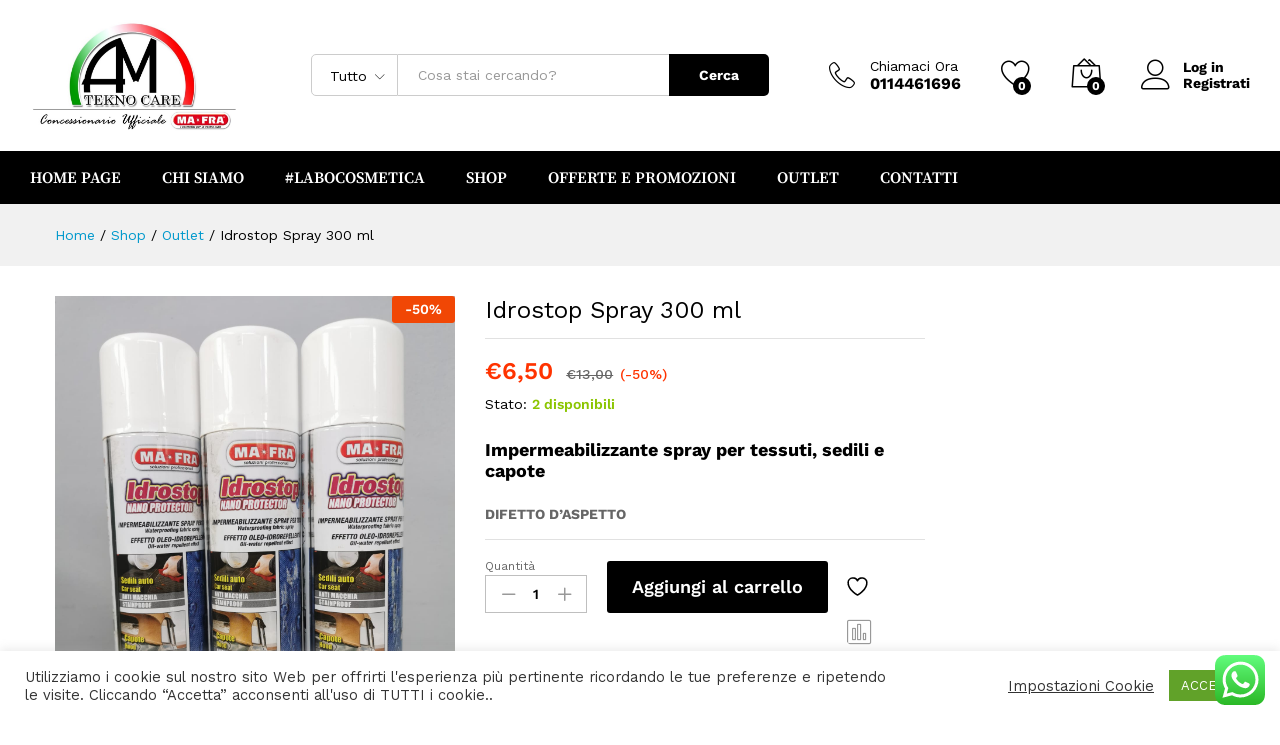

--- FILE ---
content_type: text/css
request_url: https://www.amteknocare.com/wp-content/uploads/elementor/css/post-33.css?ver=1768200307
body_size: 1682
content:
.elementor-33 .elementor-element.elementor-element-2b104e1:not(.elementor-motion-effects-element-type-background), .elementor-33 .elementor-element.elementor-element-2b104e1 > .elementor-motion-effects-container > .elementor-motion-effects-layer{background-color:#000000;}.elementor-33 .elementor-element.elementor-element-2b104e1{border-style:solid;border-width:5px 0px 0px 0px;border-color:#FFFFFF;transition:background 0.3s, border 0.3s, border-radius 0.3s, box-shadow 0.3s;margin-top:0px;margin-bottom:0px;padding:25px 0px 19px 0px;}.elementor-33 .elementor-element.elementor-element-2b104e1 > .elementor-background-overlay{transition:background 0.3s, border-radius 0.3s, opacity 0.3s;}.elementor-33 .elementor-element.elementor-element-7d6115d > .elementor-element-populated{margin:2px 0px 0px 0px;--e-column-margin-right:0px;--e-column-margin-left:0px;padding:0px 0px 0px 0px;}.elementor-widget-heading .elementor-heading-title{font-family:var( --e-global-typography-primary-font-family ), Sans-serif;font-weight:var( --e-global-typography-primary-font-weight );color:var( --e-global-color-primary );}.elementor-33 .elementor-element.elementor-element-893f937 .elementor-heading-title{font-family:"Source Serif Pro", Sans-serif;font-size:18px;font-weight:500;color:#ffffff;}.elementor-widget-icon-list .elementor-icon-list-item:not(:last-child):after{border-color:var( --e-global-color-text );}.elementor-widget-icon-list .elementor-icon-list-icon i{color:var( --e-global-color-primary );}.elementor-widget-icon-list .elementor-icon-list-icon svg{fill:var( --e-global-color-primary );}.elementor-widget-icon-list .elementor-icon-list-item > .elementor-icon-list-text, .elementor-widget-icon-list .elementor-icon-list-item > a{font-family:var( --e-global-typography-text-font-family ), Sans-serif;font-weight:var( --e-global-typography-text-font-weight );}.elementor-widget-icon-list .elementor-icon-list-text{color:var( --e-global-color-secondary );}.elementor-33 .elementor-element.elementor-element-ddf5d45 > .elementor-widget-container{margin:10px 0px 0px 0px;padding:0px 0px 0px 0px;}.elementor-33 .elementor-element.elementor-element-ddf5d45 .elementor-icon-list-items:not(.elementor-inline-items) .elementor-icon-list-item:not(:last-child){padding-block-end:calc(5px/2);}.elementor-33 .elementor-element.elementor-element-ddf5d45 .elementor-icon-list-items:not(.elementor-inline-items) .elementor-icon-list-item:not(:first-child){margin-block-start:calc(5px/2);}.elementor-33 .elementor-element.elementor-element-ddf5d45 .elementor-icon-list-items.elementor-inline-items .elementor-icon-list-item{margin-inline:calc(5px/2);}.elementor-33 .elementor-element.elementor-element-ddf5d45 .elementor-icon-list-items.elementor-inline-items{margin-inline:calc(-5px/2);}.elementor-33 .elementor-element.elementor-element-ddf5d45 .elementor-icon-list-items.elementor-inline-items .elementor-icon-list-item:after{inset-inline-end:calc(-5px/2);}.elementor-33 .elementor-element.elementor-element-ddf5d45 .elementor-icon-list-icon i{transition:color 0.3s;}.elementor-33 .elementor-element.elementor-element-ddf5d45 .elementor-icon-list-icon svg{transition:fill 0.3s;}.elementor-33 .elementor-element.elementor-element-ddf5d45{--e-icon-list-icon-size:0px;--icon-vertical-offset:0px;}.elementor-33 .elementor-element.elementor-element-ddf5d45 .elementor-icon-list-icon{padding-inline-end:0px;}.elementor-33 .elementor-element.elementor-element-ddf5d45 .elementor-icon-list-item > .elementor-icon-list-text, .elementor-33 .elementor-element.elementor-element-ddf5d45 .elementor-icon-list-item > a{font-family:"Source Serif Pro", Sans-serif;font-size:14px;font-weight:300;}.elementor-33 .elementor-element.elementor-element-ddf5d45 .elementor-icon-list-text{color:#DDDDDDC9;transition:color 0.3s;}.elementor-33 .elementor-element.elementor-element-5f15ca1 .elementor-element-populated a{color:#DDDDDDC9;}.elementor-33 .elementor-element.elementor-element-5f15ca1 .elementor-element-populated a:hover{color:#F70B0B;}.elementor-33 .elementor-element.elementor-element-5f15ca1 > .elementor-element-populated{margin:2px 0px 0px 0px;--e-column-margin-right:0px;--e-column-margin-left:0px;padding:0px 0px 0px 0px;}.elementor-33 .elementor-element.elementor-element-199f213 .elementor-heading-title{font-family:"Source Serif Pro", Sans-serif;font-size:18px;font-weight:500;color:#ffffff;}.elementor-33 .elementor-element.elementor-element-96676da > .elementor-widget-container{margin:10px 0px 0px 0px;padding:0px 0px 0px 0px;}.elementor-33 .elementor-element.elementor-element-96676da .elementor-icon-list-items:not(.elementor-inline-items) .elementor-icon-list-item:not(:last-child){padding-block-end:calc(5px/2);}.elementor-33 .elementor-element.elementor-element-96676da .elementor-icon-list-items:not(.elementor-inline-items) .elementor-icon-list-item:not(:first-child){margin-block-start:calc(5px/2);}.elementor-33 .elementor-element.elementor-element-96676da .elementor-icon-list-items.elementor-inline-items .elementor-icon-list-item{margin-inline:calc(5px/2);}.elementor-33 .elementor-element.elementor-element-96676da .elementor-icon-list-items.elementor-inline-items{margin-inline:calc(-5px/2);}.elementor-33 .elementor-element.elementor-element-96676da .elementor-icon-list-items.elementor-inline-items .elementor-icon-list-item:after{inset-inline-end:calc(-5px/2);}.elementor-33 .elementor-element.elementor-element-96676da .elementor-icon-list-icon i{transition:color 0.3s;}.elementor-33 .elementor-element.elementor-element-96676da .elementor-icon-list-icon svg{transition:fill 0.3s;}.elementor-33 .elementor-element.elementor-element-96676da{--e-icon-list-icon-size:0px;--icon-vertical-offset:0px;}.elementor-33 .elementor-element.elementor-element-96676da .elementor-icon-list-icon{padding-inline-end:0px;}.elementor-33 .elementor-element.elementor-element-96676da .elementor-icon-list-item > .elementor-icon-list-text, .elementor-33 .elementor-element.elementor-element-96676da .elementor-icon-list-item > a{font-family:"Source Serif Pro", Sans-serif;font-size:14px;font-weight:300;}.elementor-33 .elementor-element.elementor-element-96676da .elementor-icon-list-text{color:#DDDDDDC9;transition:color 0.3s;}.elementor-33 .elementor-element.elementor-element-ceb22e8 > .elementor-element-populated{margin:0px 0px 0px 0px;--e-column-margin-right:0px;--e-column-margin-left:0px;padding:0px 0px 0px 0px;}.elementor-widget-form .elementor-field-group > label, .elementor-widget-form .elementor-field-subgroup label{color:var( --e-global-color-text );}.elementor-widget-form .elementor-field-group > label{font-family:var( --e-global-typography-text-font-family ), Sans-serif;font-weight:var( --e-global-typography-text-font-weight );}.elementor-widget-form .elementor-field-type-html{color:var( --e-global-color-text );font-family:var( --e-global-typography-text-font-family ), Sans-serif;font-weight:var( --e-global-typography-text-font-weight );}.elementor-widget-form .elementor-field-group .elementor-field{color:var( --e-global-color-text );}.elementor-widget-form .elementor-field-group .elementor-field, .elementor-widget-form .elementor-field-subgroup label{font-family:var( --e-global-typography-text-font-family ), Sans-serif;font-weight:var( --e-global-typography-text-font-weight );}.elementor-widget-form .elementor-button{font-family:var( --e-global-typography-accent-font-family ), Sans-serif;font-weight:var( --e-global-typography-accent-font-weight );}.elementor-widget-form .e-form__buttons__wrapper__button-next{background-color:var( --e-global-color-accent );}.elementor-widget-form .elementor-button[type="submit"]{background-color:var( --e-global-color-accent );}.elementor-widget-form .e-form__buttons__wrapper__button-previous{background-color:var( --e-global-color-accent );}.elementor-widget-form .elementor-message{font-family:var( --e-global-typography-text-font-family ), Sans-serif;font-weight:var( --e-global-typography-text-font-weight );}.elementor-widget-form .e-form__indicators__indicator, .elementor-widget-form .e-form__indicators__indicator__label{font-family:var( --e-global-typography-accent-font-family ), Sans-serif;font-weight:var( --e-global-typography-accent-font-weight );}.elementor-widget-form{--e-form-steps-indicator-inactive-primary-color:var( --e-global-color-text );--e-form-steps-indicator-active-primary-color:var( --e-global-color-accent );--e-form-steps-indicator-completed-primary-color:var( --e-global-color-accent );--e-form-steps-indicator-progress-color:var( --e-global-color-accent );--e-form-steps-indicator-progress-background-color:var( --e-global-color-text );--e-form-steps-indicator-progress-meter-color:var( --e-global-color-text );}.elementor-widget-form .e-form__indicators__indicator__progress__meter{font-family:var( --e-global-typography-accent-font-family ), Sans-serif;font-weight:var( --e-global-typography-accent-font-weight );}.elementor-33 .elementor-element.elementor-element-408ab43 > .elementor-widget-container{margin:4px 0px 0px 0px;padding:0px 0px 0px 0px;}.elementor-33 .elementor-element.elementor-element-408ab43 .elementor-field-group{padding-right:calc( 0px/2 );padding-left:calc( 0px/2 );margin-bottom:12px;}.elementor-33 .elementor-element.elementor-element-408ab43 .elementor-form-fields-wrapper{margin-left:calc( -0px/2 );margin-right:calc( -0px/2 );margin-bottom:-12px;}.elementor-33 .elementor-element.elementor-element-408ab43 .elementor-field-group.recaptcha_v3-bottomleft, .elementor-33 .elementor-element.elementor-element-408ab43 .elementor-field-group.recaptcha_v3-bottomright{margin-bottom:0;}body.rtl .elementor-33 .elementor-element.elementor-element-408ab43 .elementor-labels-inline .elementor-field-group > label{padding-left:0px;}body:not(.rtl) .elementor-33 .elementor-element.elementor-element-408ab43 .elementor-labels-inline .elementor-field-group > label{padding-right:0px;}body .elementor-33 .elementor-element.elementor-element-408ab43 .elementor-labels-above .elementor-field-group > label{padding-bottom:0px;}.elementor-33 .elementor-element.elementor-element-408ab43 .elementor-field-group > label{font-family:"Source Serif Pro", Sans-serif;font-size:15px;font-weight:600;}.elementor-33 .elementor-element.elementor-element-408ab43 .elementor-field-type-html{padding-bottom:0px;font-family:"Roboto", Sans-serif;font-weight:400;}.elementor-33 .elementor-element.elementor-element-408ab43 .elementor-field-group .elementor-field{color:#000000;}.elementor-33 .elementor-element.elementor-element-408ab43 .elementor-field-group .elementor-field, .elementor-33 .elementor-element.elementor-element-408ab43 .elementor-field-subgroup label{font-family:"Source Serif Pro", Sans-serif;font-size:15px;font-weight:400;}.elementor-33 .elementor-element.elementor-element-408ab43 .elementor-field-group .elementor-field:not(.elementor-select-wrapper){background-color:#ffffff;border-width:0px 0px 0px 0px;border-radius:0px 0px 0px 0px;}.elementor-33 .elementor-element.elementor-element-408ab43 .elementor-field-group .elementor-select-wrapper select{background-color:#ffffff;border-width:0px 0px 0px 0px;border-radius:0px 0px 0px 0px;}.elementor-33 .elementor-element.elementor-element-408ab43 .elementor-button{font-family:"Source Serif Pro", Sans-serif;font-size:15px;font-weight:600;text-transform:uppercase;border-radius:0px 0px 0px 0px;}.elementor-33 .elementor-element.elementor-element-408ab43 .e-form__buttons__wrapper__button-next{background-color:#FFFFFF;color:#000000;}.elementor-33 .elementor-element.elementor-element-408ab43 .elementor-button[type="submit"]{background-color:#FFFFFF;color:#000000;}.elementor-33 .elementor-element.elementor-element-408ab43 .elementor-button[type="submit"] svg *{fill:#000000;}.elementor-33 .elementor-element.elementor-element-408ab43 .e-form__buttons__wrapper__button-previous{color:#ffffff;}.elementor-33 .elementor-element.elementor-element-408ab43 .e-form__buttons__wrapper__button-next:hover{background-color:#000000;color:#FFFFFF;}.elementor-33 .elementor-element.elementor-element-408ab43 .elementor-button[type="submit"]:hover{background-color:#000000;color:#FFFFFF;}.elementor-33 .elementor-element.elementor-element-408ab43 .elementor-button[type="submit"]:hover svg *{fill:#FFFFFF;}.elementor-33 .elementor-element.elementor-element-408ab43 .e-form__buttons__wrapper__button-previous:hover{color:#ffffff;}.elementor-33 .elementor-element.elementor-element-408ab43 .elementor-message.elementor-message-success{color:#FFFFFF;}.elementor-33 .elementor-element.elementor-element-408ab43 .elementor-message.elementor-message-danger{color:#FF0000;}.elementor-33 .elementor-element.elementor-element-408ab43{--e-form-steps-indicators-spacing:20px;--e-form-steps-indicator-padding:30px;--e-form-steps-indicator-inactive-secondary-color:#ffffff;--e-form-steps-indicator-active-secondary-color:#ffffff;--e-form-steps-indicator-completed-secondary-color:#ffffff;--e-form-steps-divider-width:1px;--e-form-steps-divider-gap:10px;}.elementor-33 .elementor-element.elementor-element-9d921a2 > .elementor-element-populated{text-align:center;}.elementor-33 .elementor-element.elementor-element-d52a301 .elementor-repeater-item-348c2be.elementor-social-icon{background-color:#E51B5D;}.elementor-33 .elementor-element.elementor-element-d52a301 .elementor-repeater-item-348c2be.elementor-social-icon i{color:#FFFFFF;}.elementor-33 .elementor-element.elementor-element-d52a301 .elementor-repeater-item-348c2be.elementor-social-icon svg{fill:#FFFFFF;}.elementor-33 .elementor-element.elementor-element-d52a301{--grid-template-columns:repeat(3, auto);--icon-size:20px;--grid-column-gap:10px;--grid-row-gap:6px;}.elementor-33 .elementor-element.elementor-element-d52a301 .elementor-widget-container{text-align:right;}.elementor-33 .elementor-element.elementor-element-33e5a8f > .elementor-container > .elementor-column > .elementor-widget-wrap{align-content:center;align-items:center;}.elementor-33 .elementor-element.elementor-element-33e5a8f{border-style:solid;border-width:1px 0px 0px 0px;border-color:rgba(255,255,255,0.25);margin-top:50px;margin-bottom:-31px;padding:0px 0px 0px 0px;}.elementor-33 .elementor-element.elementor-element-b477df2{text-align:center;}.elementor-33 .elementor-element.elementor-element-b477df2 .elementor-heading-title{font-family:"Source Serif Pro", Sans-serif;font-size:13px;font-weight:300;color:#FFFFFF;}.elementor-theme-builder-content-area{height:400px;}.elementor-location-header:before, .elementor-location-footer:before{content:"";display:table;clear:both;}@media(max-width:1024px){.elementor-33 .elementor-element.elementor-element-2b104e1{padding:30px 10px 30px 10px;}.elementor-33 .elementor-element.elementor-element-ddf5d45 .elementor-icon-list-item > .elementor-icon-list-text, .elementor-33 .elementor-element.elementor-element-ddf5d45 .elementor-icon-list-item > a{font-size:13px;}.elementor-33 .elementor-element.elementor-element-96676da .elementor-icon-list-item > .elementor-icon-list-text, .elementor-33 .elementor-element.elementor-element-96676da .elementor-icon-list-item > a{font-size:13px;}.elementor-33 .elementor-element.elementor-element-b477df2 .elementor-heading-title{font-size:14px;}}@media(max-width:767px){.elementor-33 .elementor-element.elementor-element-2b104e1{margin-top:0px;margin-bottom:0px;padding:20px 20px 20px 20px;}.elementor-33 .elementor-element.elementor-element-dde2708 > .elementor-element-populated{padding:0px 0px 0px 0px;}.elementor-33 .elementor-element.elementor-element-4f1b777{margin-top:0px;margin-bottom:0px;padding:0px 0px 0px 0px;}.elementor-33 .elementor-element.elementor-element-7d6115d{width:50%;}.elementor-33 .elementor-element.elementor-element-5f15ca1{width:50%;}.elementor-33 .elementor-element.elementor-element-96676da > .elementor-widget-container{margin:0px -7px 0px 0px;padding:0px 0px 0px 0px;}.elementor-33 .elementor-element.elementor-element-ceb22e8 > .elementor-element-populated{margin:20px 0px 20px 0px;--e-column-margin-right:0px;--e-column-margin-left:0px;}.elementor-33 .elementor-element.elementor-element-9d921a2{width:50%;}.elementor-33 .elementor-element.elementor-element-9d921a2 > .elementor-element-populated{margin:20px 0px 10px 0px;--e-column-margin-right:0px;--e-column-margin-left:0px;padding:0px 0px 0px 0px;}.elementor-33 .elementor-element.elementor-element-33e5a8f{margin-top:0px;margin-bottom:0px;}.elementor-33 .elementor-element.elementor-element-b477df2{text-align:center;}.elementor-33 .elementor-element.elementor-element-b477df2 .elementor-heading-title{line-height:18px;}}@media(min-width:768px){.elementor-33 .elementor-element.elementor-element-7d6115d{width:22.113%;}.elementor-33 .elementor-element.elementor-element-5f15ca1{width:23.041%;}.elementor-33 .elementor-element.elementor-element-ceb22e8{width:32.936%;}.elementor-33 .elementor-element.elementor-element-9d921a2{width:21.91%;}}@media(max-width:1024px) and (min-width:768px){.elementor-33 .elementor-element.elementor-element-172babe{width:70%;}}

--- FILE ---
content_type: text/plain
request_url: https://www.google-analytics.com/j/collect?v=1&_v=j102&a=418091943&t=pageview&_s=1&dl=https%3A%2F%2Fwww.amteknocare.com%2Fproduct%2Fidrostop-spray-300-ml-2%2F&ul=en-us%40posix&dt=Idrostop%20Spray%20300%20ml%20-%20AM%20Tekno%20Care&sr=1280x720&vp=1280x720&_u=YEBAAEABAAAAACAAI~&jid=1340594648&gjid=1766287228&cid=1961595940.1768991125&tid=UA-232461131-1&_gid=1066463776.1768991125&_r=1&_slc=1&gtm=45He61g1n81P6THFKQv868811146za200zd868811146&gcd=13l3l3l3l1l1&dma=0&tag_exp=103116026~103200004~104527906~104528500~104684208~104684211~105391252~115495940~115616985~115938466~115938469~116682877~117041588~117091818~117171316&z=1618905490
body_size: -451
content:
2,cG-YKWGTP70PZ